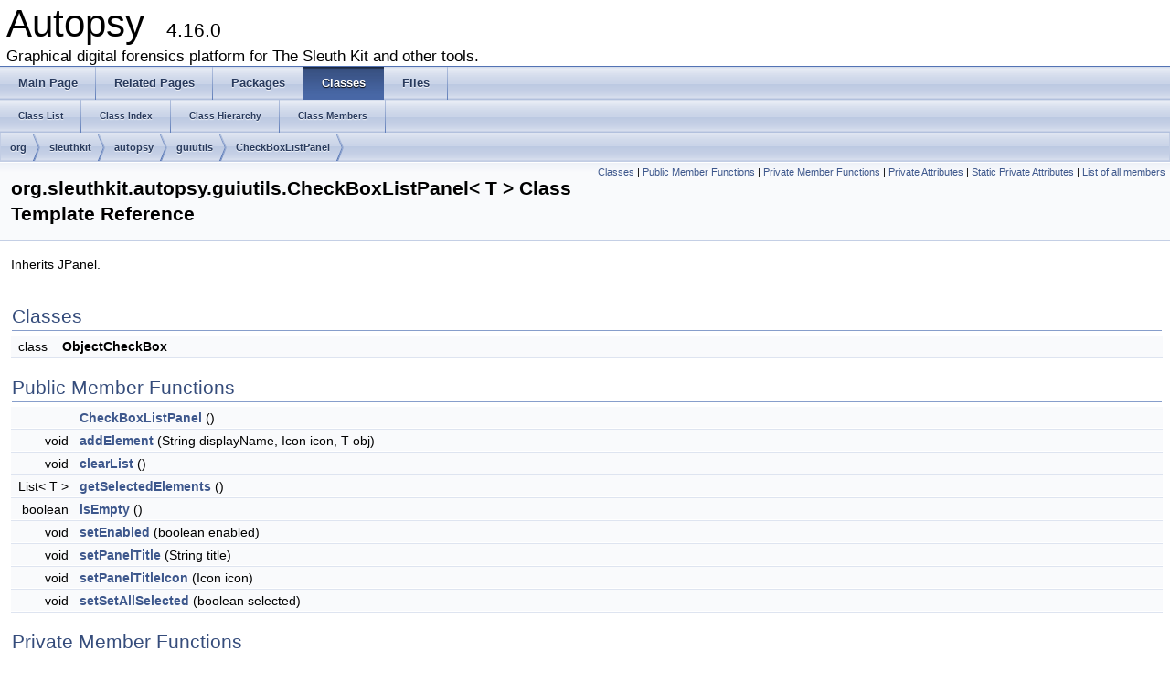

--- FILE ---
content_type: text/html
request_url: https://www.sleuthkit.org/autopsy/docs/api-docs/4.16.0/classorg_1_1sleuthkit_1_1autopsy_1_1guiutils_1_1_check_box_list_panel.html
body_size: 4263
content:
<!DOCTYPE html PUBLIC "-//W3C//DTD XHTML 1.0 Transitional//EN" "http://www.w3.org/TR/xhtml1/DTD/xhtml1-transitional.dtd">
<html xmlns="http://www.w3.org/1999/xhtml">
<head>
<meta http-equiv="Content-Type" content="text/xhtml;charset=UTF-8"/>
<meta http-equiv="X-UA-Compatible" content="IE=9"/>
<meta name="generator" content="Doxygen 1.8.9.1"/>
<title>Autopsy: org.sleuthkit.autopsy.guiutils.CheckBoxListPanel&lt; T &gt; Class Template Reference</title>
<link href="tabs.css" rel="stylesheet" type="text/css"/>
<script type="text/javascript" src="jquery.js"></script>
<script type="text/javascript" src="dynsections.js"></script>
<link href="doxygen.css" rel="stylesheet" type="text/css" />
</head>
<body>
<div id="top"><!-- do not remove this div, it is closed by doxygen! -->
<div id="titlearea">
<table cellspacing="0" cellpadding="0">
 <tbody>
 <tr style="height: 56px;">
  <td style="padding-left: 0.5em;">
   <div id="projectname">Autopsy
   &#160;<span id="projectnumber">4.16.0</span>
   </div>
   <div id="projectbrief">Graphical digital forensics platform for The Sleuth Kit and other tools.</div>
  </td>
 </tr>
 </tbody>
</table>
</div>
<!-- end header part -->
<!-- Generated by Doxygen 1.8.9.1 -->
  <div id="navrow1" class="tabs">
    <ul class="tablist">
      <li><a href="index.html"><span>Main&#160;Page</span></a></li>
      <li><a href="pages.html"><span>Related&#160;Pages</span></a></li>
      <li><a href="namespaces.html"><span>Packages</span></a></li>
      <li class="current"><a href="annotated.html"><span>Classes</span></a></li>
      <li><a href="files.html"><span>Files</span></a></li>
    </ul>
  </div>
  <div id="navrow2" class="tabs2">
    <ul class="tablist">
      <li><a href="annotated.html"><span>Class&#160;List</span></a></li>
      <li><a href="classes.html"><span>Class&#160;Index</span></a></li>
      <li><a href="hierarchy.html"><span>Class&#160;Hierarchy</span></a></li>
      <li><a href="functions.html"><span>Class&#160;Members</span></a></li>
    </ul>
  </div>
<div id="nav-path" class="navpath">
  <ul>
<li class="navelem"><a class="el" href="namespaceorg.html">org</a></li><li class="navelem"><a class="el" href="namespaceorg_1_1sleuthkit.html">sleuthkit</a></li><li class="navelem"><a class="el" href="namespaceorg_1_1sleuthkit_1_1autopsy.html">autopsy</a></li><li class="navelem"><a class="el" href="namespaceorg_1_1sleuthkit_1_1autopsy_1_1guiutils.html">guiutils</a></li><li class="navelem"><a class="el" href="classorg_1_1sleuthkit_1_1autopsy_1_1guiutils_1_1_check_box_list_panel.html">CheckBoxListPanel</a></li>  </ul>
</div>
</div><!-- top -->
<div class="header">
  <div class="summary">
<a href="#nested-classes">Classes</a> &#124;
<a href="#pub-methods">Public Member Functions</a> &#124;
<a href="#pri-methods">Private Member Functions</a> &#124;
<a href="#pri-attribs">Private Attributes</a> &#124;
<a href="#pri-static-attribs">Static Private Attributes</a> &#124;
<a href="classorg_1_1sleuthkit_1_1autopsy_1_1guiutils_1_1_check_box_list_panel-members.html">List of all members</a>  </div>
  <div class="headertitle">
<div class="title">org.sleuthkit.autopsy.guiutils.CheckBoxListPanel&lt; T &gt; Class Template Reference</div>  </div>
</div><!--header-->
<div class="contents">

<p>Inherits JPanel.</p>
<table class="memberdecls">
<tr class="heading"><td colspan="2"><h2 class="groupheader"><a name="nested-classes"></a>
Classes</h2></td></tr>
<tr class="memitem:"><td class="memItemLeft" align="right" valign="top">class &#160;</td><td class="memItemRight" valign="bottom"><b>ObjectCheckBox</b></td></tr>
<tr class="separator:"><td class="memSeparator" colspan="2">&#160;</td></tr>
</table><table class="memberdecls">
<tr class="heading"><td colspan="2"><h2 class="groupheader"><a name="pub-methods"></a>
Public Member Functions</h2></td></tr>
<tr class="memitem:a0b70d7ed6b3b8f61dbc3e6a6fc38c494"><td class="memItemLeft" align="right" valign="top">&#160;</td><td class="memItemRight" valign="bottom"><a class="el" href="classorg_1_1sleuthkit_1_1autopsy_1_1guiutils_1_1_check_box_list_panel.html#a0b70d7ed6b3b8f61dbc3e6a6fc38c494">CheckBoxListPanel</a> ()</td></tr>
<tr class="separator:a0b70d7ed6b3b8f61dbc3e6a6fc38c494"><td class="memSeparator" colspan="2">&#160;</td></tr>
<tr class="memitem:a924dfb08c230bc75c40a146ebfd562e8"><td class="memItemLeft" align="right" valign="top">void&#160;</td><td class="memItemRight" valign="bottom"><a class="el" href="classorg_1_1sleuthkit_1_1autopsy_1_1guiutils_1_1_check_box_list_panel.html#a924dfb08c230bc75c40a146ebfd562e8">addElement</a> (String displayName, Icon icon, T obj)</td></tr>
<tr class="separator:a924dfb08c230bc75c40a146ebfd562e8"><td class="memSeparator" colspan="2">&#160;</td></tr>
<tr class="memitem:a189dff3c0da67a3e8d11f83989a2fb6b"><td class="memItemLeft" align="right" valign="top">void&#160;</td><td class="memItemRight" valign="bottom"><a class="el" href="classorg_1_1sleuthkit_1_1autopsy_1_1guiutils_1_1_check_box_list_panel.html#a189dff3c0da67a3e8d11f83989a2fb6b">clearList</a> ()</td></tr>
<tr class="separator:a189dff3c0da67a3e8d11f83989a2fb6b"><td class="memSeparator" colspan="2">&#160;</td></tr>
<tr class="memitem:aba6cefcafcc9b4b4ac488b636afc4b3b"><td class="memItemLeft" align="right" valign="top">List&lt; T &gt;&#160;</td><td class="memItemRight" valign="bottom"><a class="el" href="classorg_1_1sleuthkit_1_1autopsy_1_1guiutils_1_1_check_box_list_panel.html#aba6cefcafcc9b4b4ac488b636afc4b3b">getSelectedElements</a> ()</td></tr>
<tr class="separator:aba6cefcafcc9b4b4ac488b636afc4b3b"><td class="memSeparator" colspan="2">&#160;</td></tr>
<tr class="memitem:a5e72a2ac0a6a22becf2686c40fa50e96"><td class="memItemLeft" align="right" valign="top">boolean&#160;</td><td class="memItemRight" valign="bottom"><a class="el" href="classorg_1_1sleuthkit_1_1autopsy_1_1guiutils_1_1_check_box_list_panel.html#a5e72a2ac0a6a22becf2686c40fa50e96">isEmpty</a> ()</td></tr>
<tr class="separator:a5e72a2ac0a6a22becf2686c40fa50e96"><td class="memSeparator" colspan="2">&#160;</td></tr>
<tr class="memitem:a687e37115d4532805056fddcabae33e7"><td class="memItemLeft" align="right" valign="top">void&#160;</td><td class="memItemRight" valign="bottom"><a class="el" href="classorg_1_1sleuthkit_1_1autopsy_1_1guiutils_1_1_check_box_list_panel.html#a687e37115d4532805056fddcabae33e7">setEnabled</a> (boolean enabled)</td></tr>
<tr class="separator:a687e37115d4532805056fddcabae33e7"><td class="memSeparator" colspan="2">&#160;</td></tr>
<tr class="memitem:a4cd88694accd8b77f1a5af1b93a7e550"><td class="memItemLeft" align="right" valign="top">void&#160;</td><td class="memItemRight" valign="bottom"><a class="el" href="classorg_1_1sleuthkit_1_1autopsy_1_1guiutils_1_1_check_box_list_panel.html#a4cd88694accd8b77f1a5af1b93a7e550">setPanelTitle</a> (String title)</td></tr>
<tr class="separator:a4cd88694accd8b77f1a5af1b93a7e550"><td class="memSeparator" colspan="2">&#160;</td></tr>
<tr class="memitem:a6aebd84e88034145ea0facbd1d8e7430"><td class="memItemLeft" align="right" valign="top">void&#160;</td><td class="memItemRight" valign="bottom"><a class="el" href="classorg_1_1sleuthkit_1_1autopsy_1_1guiutils_1_1_check_box_list_panel.html#a6aebd84e88034145ea0facbd1d8e7430">setPanelTitleIcon</a> (Icon icon)</td></tr>
<tr class="separator:a6aebd84e88034145ea0facbd1d8e7430"><td class="memSeparator" colspan="2">&#160;</td></tr>
<tr class="memitem:ae66c4ac700d812d9bf30d12ba04c54d6"><td class="memItemLeft" align="right" valign="top">void&#160;</td><td class="memItemRight" valign="bottom"><a class="el" href="classorg_1_1sleuthkit_1_1autopsy_1_1guiutils_1_1_check_box_list_panel.html#ae66c4ac700d812d9bf30d12ba04c54d6">setSetAllSelected</a> (boolean selected)</td></tr>
<tr class="separator:ae66c4ac700d812d9bf30d12ba04c54d6"><td class="memSeparator" colspan="2">&#160;</td></tr>
</table><table class="memberdecls">
<tr class="heading"><td colspan="2"><h2 class="groupheader"><a name="pri-methods"></a>
Private Member Functions</h2></td></tr>
<tr class="memitem:aa02f897a88a0d5ede8a4adcec37fe6a0"><td class="memItemLeft" align="right" valign="top">void&#160;</td><td class="memItemRight" valign="bottom"><a class="el" href="classorg_1_1sleuthkit_1_1autopsy_1_1guiutils_1_1_check_box_list_panel.html#aa02f897a88a0d5ede8a4adcec37fe6a0">checkButtonActionPerformed</a> (java.awt.event.ActionEvent evt)</td></tr>
<tr class="separator:aa02f897a88a0d5ede8a4adcec37fe6a0"><td class="memSeparator" colspan="2">&#160;</td></tr>
<tr class="memitem:a9257206b9b083431fafa13b0872ecfec"><td class="memItemLeft" align="right" valign="top">void&#160;</td><td class="memItemRight" valign="bottom"><a class="el" href="classorg_1_1sleuthkit_1_1autopsy_1_1guiutils_1_1_check_box_list_panel.html#a9257206b9b083431fafa13b0872ecfec">initComponents</a> ()</td></tr>
<tr class="separator:a9257206b9b083431fafa13b0872ecfec"><td class="memSeparator" colspan="2">&#160;</td></tr>
<tr class="memitem:acf0d287d225b5f482998e90e0606114d"><td class="memItemLeft" align="right" valign="top">void&#160;</td><td class="memItemRight" valign="bottom"><a class="el" href="classorg_1_1sleuthkit_1_1autopsy_1_1guiutils_1_1_check_box_list_panel.html#acf0d287d225b5f482998e90e0606114d">uncheckButtonActionPerformed</a> (java.awt.event.ActionEvent evt)</td></tr>
<tr class="separator:acf0d287d225b5f482998e90e0606114d"><td class="memSeparator" colspan="2">&#160;</td></tr>
</table><table class="memberdecls">
<tr class="heading"><td colspan="2"><h2 class="groupheader"><a name="pri-attribs"></a>
Private Attributes</h2></td></tr>
<tr class="memitem:a5d60a381d2a7316201a8c619146a080a"><td class="memItemLeft" align="right" valign="top">final CheckBoxJList&lt; ObjectCheckBox&lt; T &gt; &gt;&#160;</td><td class="memItemRight" valign="bottom"><a class="el" href="classorg_1_1sleuthkit_1_1autopsy_1_1guiutils_1_1_check_box_list_panel.html#a5d60a381d2a7316201a8c619146a080a">checkboxList</a></td></tr>
<tr class="separator:a5d60a381d2a7316201a8c619146a080a"><td class="memSeparator" colspan="2">&#160;</td></tr>
<tr class="memitem:af4af6c0cae24172db6e87893090fbc97"><td class="memItemLeft" align="right" valign="top">javax.swing.JButton&#160;</td><td class="memItemRight" valign="bottom"><a class="el" href="classorg_1_1sleuthkit_1_1autopsy_1_1guiutils_1_1_check_box_list_panel.html#af4af6c0cae24172db6e87893090fbc97">checkButton</a></td></tr>
<tr class="separator:af4af6c0cae24172db6e87893090fbc97"><td class="memSeparator" colspan="2">&#160;</td></tr>
<tr class="memitem:a6703ccf65863c378bb49d39118e19527"><td class="memItemLeft" align="right" valign="top">final DefaultListModel&lt; ObjectCheckBox&lt; T &gt; &gt;&#160;</td><td class="memItemRight" valign="bottom"><a class="el" href="classorg_1_1sleuthkit_1_1autopsy_1_1guiutils_1_1_check_box_list_panel.html#a6703ccf65863c378bb49d39118e19527">model</a> = new DefaultListModel&lt;&gt;()</td></tr>
<tr class="separator:a6703ccf65863c378bb49d39118e19527"><td class="memSeparator" colspan="2">&#160;</td></tr>
<tr class="memitem:a9ef32a73aa252f13bd71cbe8c437c777"><td class="memItemLeft" align="right" valign="top">javax.swing.JScrollPane&#160;</td><td class="memItemRight" valign="bottom"><a class="el" href="classorg_1_1sleuthkit_1_1autopsy_1_1guiutils_1_1_check_box_list_panel.html#a9ef32a73aa252f13bd71cbe8c437c777">scrollPane</a></td></tr>
<tr class="separator:a9ef32a73aa252f13bd71cbe8c437c777"><td class="memSeparator" colspan="2">&#160;</td></tr>
<tr class="memitem:a5230a34a7edb7e37b533982337b41f0c"><td class="memItemLeft" align="right" valign="top">javax.swing.JLabel&#160;</td><td class="memItemRight" valign="bottom"><a class="el" href="classorg_1_1sleuthkit_1_1autopsy_1_1guiutils_1_1_check_box_list_panel.html#a5230a34a7edb7e37b533982337b41f0c">titleLabel</a></td></tr>
<tr class="separator:a5230a34a7edb7e37b533982337b41f0c"><td class="memSeparator" colspan="2">&#160;</td></tr>
<tr class="memitem:a37aa4d1803a7bb5d89875eb22d372507"><td class="memItemLeft" align="right" valign="top">javax.swing.JButton&#160;</td><td class="memItemRight" valign="bottom"><a class="el" href="classorg_1_1sleuthkit_1_1autopsy_1_1guiutils_1_1_check_box_list_panel.html#a37aa4d1803a7bb5d89875eb22d372507">uncheckButton</a></td></tr>
<tr class="separator:a37aa4d1803a7bb5d89875eb22d372507"><td class="memSeparator" colspan="2">&#160;</td></tr>
</table><table class="memberdecls">
<tr class="heading"><td colspan="2"><h2 class="groupheader"><a name="pri-static-attribs"></a>
Static Private Attributes</h2></td></tr>
<tr class="memitem:a279f271d6f647e6ae57e8f1d7ea5af00"><td class="memItemLeft" align="right" valign="top">static final long&#160;</td><td class="memItemRight" valign="bottom"><a class="el" href="classorg_1_1sleuthkit_1_1autopsy_1_1guiutils_1_1_check_box_list_panel.html#a279f271d6f647e6ae57e8f1d7ea5af00">serialVersionUID</a> = 1L</td></tr>
<tr class="separator:a279f271d6f647e6ae57e8f1d7ea5af00"><td class="memSeparator" colspan="2">&#160;</td></tr>
</table>
<a name="details" id="details"></a><h2 class="groupheader">Detailed Description</h2>
<div class="textblock"><p>A panel for showing any object in a check box list. </p>

<p>Definition at line <a class="el" href="_check_box_list_panel_8java_source.html#l00031">31</a> of file <a class="el" href="_check_box_list_panel_8java_source.html">CheckBoxListPanel.java</a>.</p>
</div><h2 class="groupheader">Constructor &amp; Destructor Documentation</h2>
<a class="anchor" id="a0b70d7ed6b3b8f61dbc3e6a6fc38c494"></a>
<div class="memitem">
<div class="memproto">
      <table class="memname">
        <tr>
          <td class="memname"><a class="el" href="classorg_1_1sleuthkit_1_1autopsy_1_1guiutils_1_1_check_box_list_panel.html">org.sleuthkit.autopsy.guiutils.CheckBoxListPanel</a>&lt; T &gt;.<a class="el" href="classorg_1_1sleuthkit_1_1autopsy_1_1guiutils_1_1_check_box_list_panel.html">CheckBoxListPanel</a> </td>
          <td>(</td>
          <td class="paramname"></td><td>)</td>
          <td></td>
        </tr>
      </table>
</div><div class="memdoc">
<p>Creates new CheckboxFilterPanel </p>

<p>Definition at line <a class="el" href="_check_box_list_panel_8java_source.html#l00041">41</a> of file <a class="el" href="_check_box_list_panel_8java_source.html">CheckBoxListPanel.java</a>.</p>

</div>
</div>
<h2 class="groupheader">Member Function Documentation</h2>
<a class="anchor" id="a924dfb08c230bc75c40a146ebfd562e8"></a>
<div class="memitem">
<div class="memproto">
      <table class="memname">
        <tr>
          <td class="memname">void <a class="el" href="classorg_1_1sleuthkit_1_1autopsy_1_1guiutils_1_1_check_box_list_panel.html">org.sleuthkit.autopsy.guiutils.CheckBoxListPanel</a>&lt; T &gt;.addElement </td>
          <td>(</td>
          <td class="paramtype">String&#160;</td>
          <td class="paramname"><em>displayName</em>, </td>
        </tr>
        <tr>
          <td class="paramkey"></td>
          <td></td>
          <td class="paramtype">Icon&#160;</td>
          <td class="paramname"><em>icon</em>, </td>
        </tr>
        <tr>
          <td class="paramkey"></td>
          <td></td>
          <td class="paramtype">T&#160;</td>
          <td class="paramname"><em>obj</em>&#160;</td>
        </tr>
        <tr>
          <td></td>
          <td>)</td>
          <td></td><td></td>
        </tr>
      </table>
</div><div class="memdoc">
<p>Add a new element to the check box list.</p>
<dl class="params"><dt>Parameters</dt><dd>
  <table class="params">
    <tr><td class="paramname">displayName</td><td>display name for the checkbox </td></tr>
    <tr><td class="paramname">icon</td><td></td></tr>
    <tr><td class="paramname">obj</td><td>Object that the checkbox represents </td></tr>
  </table>
  </dd>
</dl>

<p>Definition at line <a class="el" href="_check_box_list_panel_8java_source.html#l00056">56</a> of file <a class="el" href="_check_box_list_panel_8java_source.html">CheckBoxListPanel.java</a>.</p>

<p>Referenced by <a class="el" href="_report_wizard_data_source_selection_panel_8java_source.html#l00093">org.sleuthkit.autopsy.report.infrastructure.ReportWizardDataSourceSelectionPanel.getComponent()</a>.</p>

</div>
</div>
<a class="anchor" id="aa02f897a88a0d5ede8a4adcec37fe6a0"></a>
<div class="memitem">
<div class="memproto">
<table class="mlabels">
  <tr>
  <td class="mlabels-left">
      <table class="memname">
        <tr>
          <td class="memname">void <a class="el" href="classorg_1_1sleuthkit_1_1autopsy_1_1guiutils_1_1_check_box_list_panel.html">org.sleuthkit.autopsy.guiutils.CheckBoxListPanel</a>&lt; T &gt;.checkButtonActionPerformed </td>
          <td>(</td>
          <td class="paramtype">java.awt.event.ActionEvent&#160;</td>
          <td class="paramname"><em>evt</em></td><td>)</td>
          <td></td>
        </tr>
      </table>
  </td>
  <td class="mlabels-right">
<span class="mlabels"><span class="mlabel">private</span></span>  </td>
  </tr>
</table>
</div><div class="memdoc">

<p>Definition at line <a class="el" href="_check_box_list_panel_8java_source.html#l00201">201</a> of file <a class="el" href="_check_box_list_panel_8java_source.html">CheckBoxListPanel.java</a>.</p>

<p>Referenced by <a class="el" href="_check_box_list_panel_8java_source.html#l00143">org.sleuthkit.autopsy.guiutils.CheckBoxListPanel&lt; Long &gt;.initComponents()</a>.</p>

</div>
</div>
<a class="anchor" id="a189dff3c0da67a3e8d11f83989a2fb6b"></a>
<div class="memitem">
<div class="memproto">
      <table class="memname">
        <tr>
          <td class="memname">void <a class="el" href="classorg_1_1sleuthkit_1_1autopsy_1_1guiutils_1_1_check_box_list_panel.html">org.sleuthkit.autopsy.guiutils.CheckBoxListPanel</a>&lt; T &gt;.clearList </td>
          <td>(</td>
          <td class="paramname"></td><td>)</td>
          <td></td>
        </tr>
      </table>
</div><div class="memdoc">
<p>Remove all objects from the checkbox list. </p>

<p>Definition at line <a class="el" href="_check_box_list_panel_8java_source.html#l00067">67</a> of file <a class="el" href="_check_box_list_panel_8java_source.html">CheckBoxListPanel.java</a>.</p>

</div>
</div>
<a class="anchor" id="aba6cefcafcc9b4b4ac488b636afc4b3b"></a>
<div class="memitem">
<div class="memproto">
      <table class="memname">
        <tr>
          <td class="memname">List&lt;T&gt; <a class="el" href="classorg_1_1sleuthkit_1_1autopsy_1_1guiutils_1_1_check_box_list_panel.html">org.sleuthkit.autopsy.guiutils.CheckBoxListPanel</a>&lt; T &gt;.getSelectedElements </td>
          <td>(</td>
          <td class="paramname"></td><td>)</td>
          <td></td>
        </tr>
      </table>
</div><div class="memdoc">
<p>Returns a list of all of the selected elements.</p>
<dl class="section return"><dt>Returns</dt><dd>List of selected elements. </dd></dl>

<p>Definition at line <a class="el" href="_check_box_list_panel_8java_source.html#l00088">88</a> of file <a class="el" href="_check_box_list_panel_8java_source.html">CheckBoxListPanel.java</a>.</p>

<p>Referenced by <a class="el" href="_report_wizard_data_source_selection_panel_8java_source.html#l00079">org.sleuthkit.autopsy.report.infrastructure.ReportWizardDataSourceSelectionPanel.createFinishButtonActionListener()</a>, <a class="el" href="_report_wizard_data_source_selection_panel_8java_source.html#l00069">org.sleuthkit.autopsy.report.infrastructure.ReportWizardDataSourceSelectionPanel.createNextButtonActionListener()</a>, and <a class="el" href="_report_wizard_data_source_selection_panel_8java_source.html#l00127">org.sleuthkit.autopsy.report.infrastructure.ReportWizardDataSourceSelectionPanel.storeSettings()</a>.</p>

</div>
</div>
<a class="anchor" id="a9257206b9b083431fafa13b0872ecfec"></a>
<div class="memitem">
<div class="memproto">
<table class="mlabels">
  <tr>
  <td class="mlabels-left">
      <table class="memname">
        <tr>
          <td class="memname">void <a class="el" href="classorg_1_1sleuthkit_1_1autopsy_1_1guiutils_1_1_check_box_list_panel.html">org.sleuthkit.autopsy.guiutils.CheckBoxListPanel</a>&lt; T &gt;.initComponents </td>
          <td>(</td>
          <td class="paramname"></td><td>)</td>
          <td></td>
        </tr>
      </table>
  </td>
  <td class="mlabels-right">
<span class="mlabels"><span class="mlabel">private</span></span>  </td>
  </tr>
</table>
</div><div class="memdoc">
<p>This method is called from within the constructor to initialize the form. WARNING: Do NOT modify this code. The content of this method is always regenerated by the Form Editor. </p>

<p>Definition at line <a class="el" href="_check_box_list_panel_8java_source.html#l00143">143</a> of file <a class="el" href="_check_box_list_panel_8java_source.html">CheckBoxListPanel.java</a>.</p>

<p>Referenced by <a class="el" href="_check_box_list_panel_8java_source.html#l00041">org.sleuthkit.autopsy.guiutils.CheckBoxListPanel&lt; Long &gt;.CheckBoxListPanel()</a>.</p>

</div>
</div>
<a class="anchor" id="a5e72a2ac0a6a22becf2686c40fa50e96"></a>
<div class="memitem">
<div class="memproto">
      <table class="memname">
        <tr>
          <td class="memname">boolean <a class="el" href="classorg_1_1sleuthkit_1_1autopsy_1_1guiutils_1_1_check_box_list_panel.html">org.sleuthkit.autopsy.guiutils.CheckBoxListPanel</a>&lt; T &gt;.isEmpty </td>
          <td>(</td>
          <td class="paramname"></td><td>)</td>
          <td></td>
        </tr>
      </table>
</div><div class="memdoc">

<p>Definition at line <a class="el" href="_check_box_list_panel_8java_source.html#l00071">71</a> of file <a class="el" href="_check_box_list_panel_8java_source.html">CheckBoxListPanel.java</a>.</p>

</div>
</div>
<a class="anchor" id="a687e37115d4532805056fddcabae33e7"></a>
<div class="memitem">
<div class="memproto">
      <table class="memname">
        <tr>
          <td class="memname">void <a class="el" href="classorg_1_1sleuthkit_1_1autopsy_1_1guiutils_1_1_check_box_list_panel.html">org.sleuthkit.autopsy.guiutils.CheckBoxListPanel</a>&lt; T &gt;.setEnabled </td>
          <td>(</td>
          <td class="paramtype">boolean&#160;</td>
          <td class="paramname"><em>enabled</em></td><td>)</td>
          <td></td>
        </tr>
      </table>
</div><div class="memdoc">

<p>Definition at line <a class="el" href="_check_box_list_panel_8java_source.html#l00076">76</a> of file <a class="el" href="_check_box_list_panel_8java_source.html">CheckBoxListPanel.java</a>.</p>

</div>
</div>
<a class="anchor" id="a4cd88694accd8b77f1a5af1b93a7e550"></a>
<div class="memitem">
<div class="memproto">
      <table class="memname">
        <tr>
          <td class="memname">void <a class="el" href="classorg_1_1sleuthkit_1_1autopsy_1_1guiutils_1_1_check_box_list_panel.html">org.sleuthkit.autopsy.guiutils.CheckBoxListPanel</a>&lt; T &gt;.setPanelTitle </td>
          <td>(</td>
          <td class="paramtype">String&#160;</td>
          <td class="paramname"><em>title</em></td><td>)</td>
          <td></td>
        </tr>
      </table>
</div><div class="memdoc">
<p>Sets the panel title.</p>
<dl class="params"><dt>Parameters</dt><dd>
  <table class="params">
    <tr><td class="paramname">title</td><td>Panel title or null for no title. </td></tr>
  </table>
  </dd>
</dl>

<p>Definition at line <a class="el" href="_check_box_list_panel_8java_source.html#l00123">123</a> of file <a class="el" href="_check_box_list_panel_8java_source.html">CheckBoxListPanel.java</a>.</p>

</div>
</div>
<a class="anchor" id="a6aebd84e88034145ea0facbd1d8e7430"></a>
<div class="memitem">
<div class="memproto">
      <table class="memname">
        <tr>
          <td class="memname">void <a class="el" href="classorg_1_1sleuthkit_1_1autopsy_1_1guiutils_1_1_check_box_list_panel.html">org.sleuthkit.autopsy.guiutils.CheckBoxListPanel</a>&lt; T &gt;.setPanelTitleIcon </td>
          <td>(</td>
          <td class="paramtype">Icon&#160;</td>
          <td class="paramname"><em>icon</em></td><td>)</td>
          <td></td>
        </tr>
      </table>
</div><div class="memdoc">
<p>Sets the panel title icon.</p>
<dl class="params"><dt>Parameters</dt><dd>
  <table class="params">
    <tr><td class="paramname">icon</td><td>Icon to set or null for no icon </td></tr>
  </table>
  </dd>
</dl>

<p>Definition at line <a class="el" href="_check_box_list_panel_8java_source.html#l00132">132</a> of file <a class="el" href="_check_box_list_panel_8java_source.html">CheckBoxListPanel.java</a>.</p>

</div>
</div>
<a class="anchor" id="ae66c4ac700d812d9bf30d12ba04c54d6"></a>
<div class="memitem">
<div class="memproto">
      <table class="memname">
        <tr>
          <td class="memname">void <a class="el" href="classorg_1_1sleuthkit_1_1autopsy_1_1guiutils_1_1_check_box_list_panel.html">org.sleuthkit.autopsy.guiutils.CheckBoxListPanel</a>&lt; T &gt;.setSetAllSelected </td>
          <td>(</td>
          <td class="paramtype">boolean&#160;</td>
          <td class="paramname"><em>selected</em></td><td>)</td>
          <td></td>
        </tr>
      </table>
</div><div class="memdoc">
<p>Sets the selection state of the all the check boxes in the list.</p>
<dl class="params"><dt>Parameters</dt><dd>
  <table class="params">
    <tr><td class="paramname">selected</td><td>True to check the boxes, false to unchecked </td></tr>
  </table>
  </dd>
</dl>

<p>Definition at line <a class="el" href="_check_box_list_panel_8java_source.html#l00107">107</a> of file <a class="el" href="_check_box_list_panel_8java_source.html">CheckBoxListPanel.java</a>.</p>

<p>Referenced by <a class="el" href="_check_box_list_panel_8java_source.html#l00201">org.sleuthkit.autopsy.guiutils.CheckBoxListPanel&lt; Long &gt;.checkButtonActionPerformed()</a>, and <a class="el" href="_check_box_list_panel_8java_source.html#l00197">org.sleuthkit.autopsy.guiutils.CheckBoxListPanel&lt; Long &gt;.uncheckButtonActionPerformed()</a>.</p>

</div>
</div>
<a class="anchor" id="acf0d287d225b5f482998e90e0606114d"></a>
<div class="memitem">
<div class="memproto">
<table class="mlabels">
  <tr>
  <td class="mlabels-left">
      <table class="memname">
        <tr>
          <td class="memname">void <a class="el" href="classorg_1_1sleuthkit_1_1autopsy_1_1guiutils_1_1_check_box_list_panel.html">org.sleuthkit.autopsy.guiutils.CheckBoxListPanel</a>&lt; T &gt;.uncheckButtonActionPerformed </td>
          <td>(</td>
          <td class="paramtype">java.awt.event.ActionEvent&#160;</td>
          <td class="paramname"><em>evt</em></td><td>)</td>
          <td></td>
        </tr>
      </table>
  </td>
  <td class="mlabels-right">
<span class="mlabels"><span class="mlabel">private</span></span>  </td>
  </tr>
</table>
</div><div class="memdoc">

<p>Definition at line <a class="el" href="_check_box_list_panel_8java_source.html#l00197">197</a> of file <a class="el" href="_check_box_list_panel_8java_source.html">CheckBoxListPanel.java</a>.</p>

<p>Referenced by <a class="el" href="_check_box_list_panel_8java_source.html#l00143">org.sleuthkit.autopsy.guiutils.CheckBoxListPanel&lt; Long &gt;.initComponents()</a>.</p>

</div>
</div>
<h2 class="groupheader">Member Data Documentation</h2>
<a class="anchor" id="a5d60a381d2a7316201a8c619146a080a"></a>
<div class="memitem">
<div class="memproto">
<table class="mlabels">
  <tr>
  <td class="mlabels-left">
      <table class="memname">
        <tr>
          <td class="memname">final CheckBoxJList&lt;ObjectCheckBox&lt;T&gt; &gt; <a class="el" href="classorg_1_1sleuthkit_1_1autopsy_1_1guiutils_1_1_check_box_list_panel.html">org.sleuthkit.autopsy.guiutils.CheckBoxListPanel</a>&lt; T &gt;.checkboxList</td>
        </tr>
      </table>
  </td>
  <td class="mlabels-right">
<span class="mlabels"><span class="mlabel">private</span></span>  </td>
  </tr>
</table>
</div><div class="memdoc">

<p>Definition at line <a class="el" href="_check_box_list_panel_8java_source.html#l00036">36</a> of file <a class="el" href="_check_box_list_panel_8java_source.html">CheckBoxListPanel.java</a>.</p>

</div>
</div>
<a class="anchor" id="af4af6c0cae24172db6e87893090fbc97"></a>
<div class="memitem">
<div class="memproto">
<table class="mlabels">
  <tr>
  <td class="mlabels-left">
      <table class="memname">
        <tr>
          <td class="memname">javax.swing.JButton <a class="el" href="classorg_1_1sleuthkit_1_1autopsy_1_1guiutils_1_1_check_box_list_panel.html">org.sleuthkit.autopsy.guiutils.CheckBoxListPanel</a>&lt; T &gt;.checkButton</td>
        </tr>
      </table>
  </td>
  <td class="mlabels-right">
<span class="mlabels"><span class="mlabel">private</span></span>  </td>
  </tr>
</table>
</div><div class="memdoc">

<p>Definition at line <a class="el" href="_check_box_list_panel_8java_source.html#l00207">207</a> of file <a class="el" href="_check_box_list_panel_8java_source.html">CheckBoxListPanel.java</a>.</p>

<p>Referenced by <a class="el" href="_check_box_list_panel_8java_source.html#l00143">org.sleuthkit.autopsy.guiutils.CheckBoxListPanel&lt; Long &gt;.initComponents()</a>, and <a class="el" href="_check_box_list_panel_8java_source.html#l00076">org.sleuthkit.autopsy.guiutils.CheckBoxListPanel&lt; Long &gt;.setEnabled()</a>.</p>

</div>
</div>
<a class="anchor" id="a6703ccf65863c378bb49d39118e19527"></a>
<div class="memitem">
<div class="memproto">
<table class="mlabels">
  <tr>
  <td class="mlabels-left">
      <table class="memname">
        <tr>
          <td class="memname">final DefaultListModel&lt;ObjectCheckBox&lt;T&gt; &gt; <a class="el" href="classorg_1_1sleuthkit_1_1autopsy_1_1guiutils_1_1_check_box_list_panel.html">org.sleuthkit.autopsy.guiutils.CheckBoxListPanel</a>&lt; T &gt;.model = new DefaultListModel&lt;&gt;()</td>
        </tr>
      </table>
  </td>
  <td class="mlabels-right">
<span class="mlabels"><span class="mlabel">private</span></span>  </td>
  </tr>
</table>
</div><div class="memdoc">

<p>Definition at line <a class="el" href="_check_box_list_panel_8java_source.html#l00035">35</a> of file <a class="el" href="_check_box_list_panel_8java_source.html">CheckBoxListPanel.java</a>.</p>

</div>
</div>
<a class="anchor" id="a9ef32a73aa252f13bd71cbe8c437c777"></a>
<div class="memitem">
<div class="memproto">
<table class="mlabels">
  <tr>
  <td class="mlabels-left">
      <table class="memname">
        <tr>
          <td class="memname">javax.swing.JScrollPane <a class="el" href="classorg_1_1sleuthkit_1_1autopsy_1_1guiutils_1_1_check_box_list_panel.html">org.sleuthkit.autopsy.guiutils.CheckBoxListPanel</a>&lt; T &gt;.scrollPane</td>
        </tr>
      </table>
  </td>
  <td class="mlabels-right">
<span class="mlabels"><span class="mlabel">private</span></span>  </td>
  </tr>
</table>
</div><div class="memdoc">

<p>Definition at line <a class="el" href="_check_box_list_panel_8java_source.html#l00208">208</a> of file <a class="el" href="_check_box_list_panel_8java_source.html">CheckBoxListPanel.java</a>.</p>

<p>Referenced by <a class="el" href="_check_box_list_panel_8java_source.html#l00041">org.sleuthkit.autopsy.guiutils.CheckBoxListPanel&lt; Long &gt;.CheckBoxListPanel()</a>, and <a class="el" href="_check_box_list_panel_8java_source.html#l00143">org.sleuthkit.autopsy.guiutils.CheckBoxListPanel&lt; Long &gt;.initComponents()</a>.</p>

</div>
</div>
<a class="anchor" id="a279f271d6f647e6ae57e8f1d7ea5af00"></a>
<div class="memitem">
<div class="memproto">
<table class="mlabels">
  <tr>
  <td class="mlabels-left">
      <table class="memname">
        <tr>
          <td class="memname">final long <a class="el" href="classorg_1_1sleuthkit_1_1autopsy_1_1guiutils_1_1_check_box_list_panel.html">org.sleuthkit.autopsy.guiutils.CheckBoxListPanel</a>&lt; T &gt;.serialVersionUID = 1L</td>
        </tr>
      </table>
  </td>
  <td class="mlabels-right">
<span class="mlabels"><span class="mlabel">static</span><span class="mlabel">private</span></span>  </td>
  </tr>
</table>
</div><div class="memdoc">

<p>Definition at line <a class="el" href="_check_box_list_panel_8java_source.html#l00033">33</a> of file <a class="el" href="_check_box_list_panel_8java_source.html">CheckBoxListPanel.java</a>.</p>

</div>
</div>
<a class="anchor" id="a5230a34a7edb7e37b533982337b41f0c"></a>
<div class="memitem">
<div class="memproto">
<table class="mlabels">
  <tr>
  <td class="mlabels-left">
      <table class="memname">
        <tr>
          <td class="memname">javax.swing.JLabel <a class="el" href="classorg_1_1sleuthkit_1_1autopsy_1_1guiutils_1_1_check_box_list_panel.html">org.sleuthkit.autopsy.guiutils.CheckBoxListPanel</a>&lt; T &gt;.titleLabel</td>
        </tr>
      </table>
  </td>
  <td class="mlabels-right">
<span class="mlabels"><span class="mlabel">private</span></span>  </td>
  </tr>
</table>
</div><div class="memdoc">

<p>Definition at line <a class="el" href="_check_box_list_panel_8java_source.html#l00209">209</a> of file <a class="el" href="_check_box_list_panel_8java_source.html">CheckBoxListPanel.java</a>.</p>

<p>Referenced by <a class="el" href="_check_box_list_panel_8java_source.html#l00143">org.sleuthkit.autopsy.guiutils.CheckBoxListPanel&lt; Long &gt;.initComponents()</a>, <a class="el" href="_check_box_list_panel_8java_source.html#l00123">org.sleuthkit.autopsy.guiutils.CheckBoxListPanel&lt; Long &gt;.setPanelTitle()</a>, and <a class="el" href="_check_box_list_panel_8java_source.html#l00132">org.sleuthkit.autopsy.guiutils.CheckBoxListPanel&lt; Long &gt;.setPanelTitleIcon()</a>.</p>

</div>
</div>
<a class="anchor" id="a37aa4d1803a7bb5d89875eb22d372507"></a>
<div class="memitem">
<div class="memproto">
<table class="mlabels">
  <tr>
  <td class="mlabels-left">
      <table class="memname">
        <tr>
          <td class="memname">javax.swing.JButton <a class="el" href="classorg_1_1sleuthkit_1_1autopsy_1_1guiutils_1_1_check_box_list_panel.html">org.sleuthkit.autopsy.guiutils.CheckBoxListPanel</a>&lt; T &gt;.uncheckButton</td>
        </tr>
      </table>
  </td>
  <td class="mlabels-right">
<span class="mlabels"><span class="mlabel">private</span></span>  </td>
  </tr>
</table>
</div><div class="memdoc">

<p>Definition at line <a class="el" href="_check_box_list_panel_8java_source.html#l00210">210</a> of file <a class="el" href="_check_box_list_panel_8java_source.html">CheckBoxListPanel.java</a>.</p>

<p>Referenced by <a class="el" href="_check_box_list_panel_8java_source.html#l00143">org.sleuthkit.autopsy.guiutils.CheckBoxListPanel&lt; Long &gt;.initComponents()</a>, and <a class="el" href="_check_box_list_panel_8java_source.html#l00076">org.sleuthkit.autopsy.guiutils.CheckBoxListPanel&lt; Long &gt;.setEnabled()</a>.</p>

</div>
</div>
<hr/>The documentation for this class was generated from the following file:<ul>
<li>/home/carriersleuth/repos/autopsy/Core/src/org/sleuthkit/autopsy/guiutils/<a class="el" href="_check_box_list_panel_8java_source.html">CheckBoxListPanel.java</a></li>
</ul>
</div><!-- contents -->
<hr/>
<p><i>Copyright &#169; 2012-2020 Basis Technology. Generated on: Tue Sep 22 2020<br/> 
This work is licensed under a
<a rel="license" href="http://creativecommons.org/licenses/by-sa/3.0/us/">Creative Commons Attribution-Share Alike 3.0 United States License</a>.
</i></p>
</body>
</html>
